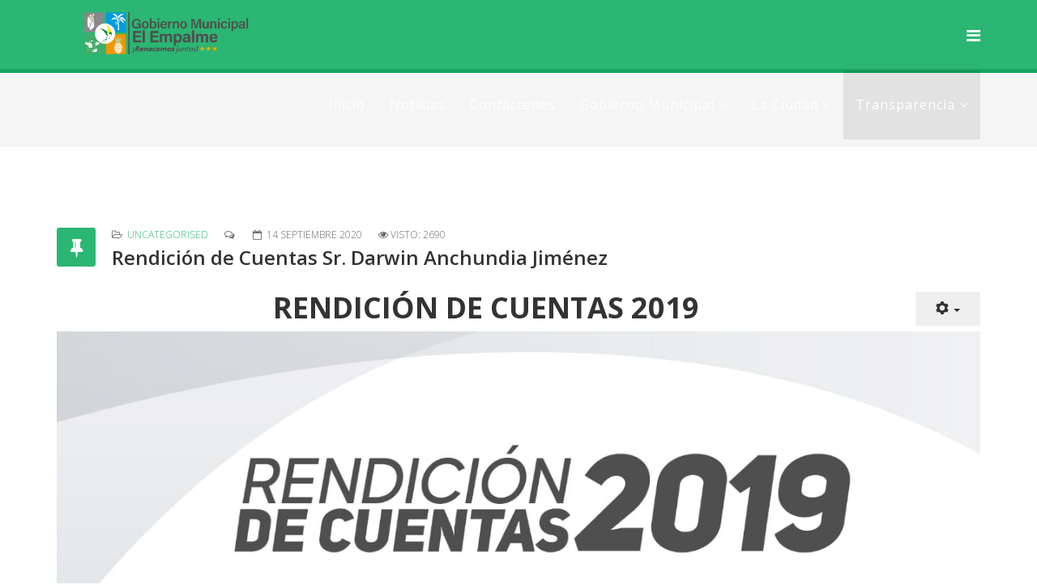

--- FILE ---
content_type: text/html; charset=utf-8
request_url: https://www.municipioelempalme.gob.ec/gad/index.php/transparencia/rendicion-de-cuentas/rendicion-de-cuenta-2019/rendicion-de-cuentas-sr-darwin-antonio-anchundia-jimenez
body_size: 10449
content:
<!DOCTYPE html>
<html prefix="og: http://ogp.me/ns#" xmlns="http://www.w3.org/1999/xhtml" xml:lang="es-es" lang="es-es" dir="ltr">
<head>
    <meta http-equiv="X-UA-Compatible" content="IE=edge">
    <meta name="viewport" content="width=device-width, initial-scale=1">
    <link rel="stylesheet"  href="http://cdn.planerp.ec/siim-portal-widget/0.5/css/siim-portal-widget-bootstrap.css"></link>
    
    <base href="https://www.municipioelempalme.gob.ec/gad/index.php/transparencia/rendicion-de-cuentas/rendicion-de-cuenta-2019/rendicion-de-cuentas-sr-darwin-antonio-anchundia-jimenez" />
	<meta http-equiv="content-type" content="text/html; charset=utf-8" />
	<meta name="author" content="Lisseth Espinales Navia" />
	<meta name="generator" content="Joomla! - Open Source Content Management" />
	<title>Concejal Sr. Darwin Antonio Anchundia Jiménez</title>
	<link href="/gad/templates/lt_company/images/favicon.ico" rel="shortcut icon" type="image/vnd.microsoft.icon" />
	<link href="https://www.municipioelempalme.gob.ec/gad/index.php/component/search/?Itemid=219&amp;format=opensearch" rel="search" title="Buscar GAD Municipal El Empalme" type="application/opensearchdescription+xml" />
	<link href="https://cdn.jsdelivr.net/npm/simple-line-icons@2.4.1/css/simple-line-icons.css" rel="stylesheet" type="text/css" />
	<link href="/gad/templates/lt_company/css/k2.css?v=2.10.3" rel="stylesheet" type="text/css" />
	<link href="/gad/plugins/system/jce/css/content.css?aa754b1f19c7df490be4b958cf085e7c" rel="stylesheet" type="text/css" />
	<link href="//fonts.googleapis.com/css?family=Open+Sans:300,300italic,regular,italic,600,600italic,700,700italic,800,800italic&amp;subset=latin" rel="stylesheet" type="text/css" />
	<link href="/gad/templates/lt_company/css/bootstrap.min.css" rel="stylesheet" type="text/css" />
	<link href="/gad/templates/lt_company/css/font-awesome.min.css" rel="stylesheet" type="text/css" />
	<link href="/gad/templates/lt_company/css/default.css" rel="stylesheet" type="text/css" />
	<link href="/gad/templates/lt_company/css/legacy.css" rel="stylesheet" type="text/css" />
	<link href="/gad/templates/lt_company/css/template.css" rel="stylesheet" type="text/css" />
	<link href="/gad/templates/lt_company/css/presets/preset3.css" rel="stylesheet" type="text/css" class="preset" />
	<link href="/gad/templates/lt_company/css/frontend-edit.css" rel="stylesheet" type="text/css" />
	<style type="text/css">
body{font-family:Open Sans, sans-serif; font-size:14px; font-weight:300; }h1{font-family:Open Sans, sans-serif; font-weight:800; }h2{font-family:Open Sans, sans-serif; font-weight:600; }h3{font-family:Open Sans, sans-serif; font-weight:normal; }h4{font-family:Open Sans, sans-serif; font-weight:normal; }h5{font-family:Open Sans, sans-serif; font-weight:600; }h6{font-family:Open Sans, sans-serif; font-weight:600; }#sp-top-bar{ background-color:#f5f5f5;color:#999999; }
	</style>
	<script src="/gad/media/jui/js/jquery.min.js?d14ae46d50bc380f83f460d9079ed0a2" type="text/javascript"></script>
	<script src="/gad/media/jui/js/jquery-noconflict.js?d14ae46d50bc380f83f460d9079ed0a2" type="text/javascript"></script>
	<script src="/gad/media/jui/js/jquery-migrate.min.js?d14ae46d50bc380f83f460d9079ed0a2" type="text/javascript"></script>
	<script src="/gad/media/k2/assets/js/k2.frontend.js?v=2.10.3&b=20200429&sitepath=/gad/" type="text/javascript"></script>
	<script src="/gad/media/system/js/caption.js?d14ae46d50bc380f83f460d9079ed0a2" type="text/javascript"></script>
	<script src="/gad/templates/lt_company/js/bootstrap.min.js" type="text/javascript"></script>
	<script src="/gad/templates/lt_company/js/jquery.cookie.js" type="text/javascript"></script>
	<script src="/gad/templates/lt_company/js/jquery.sticky.js" type="text/javascript"></script>
	<script src="/gad/templates/lt_company/js/main.js" type="text/javascript"></script>
	<script src="/gad/templates/lt_company/js/jquery.counterup.min.js" type="text/javascript"></script>
	<script src="/gad/templates/lt_company/js/waypoints.min.js" type="text/javascript"></script>
	<script src="/gad/templates/lt_company/js/jquery.easing.1.3.min.js" type="text/javascript"></script>
	<script src="/gad/templates/lt_company/js/jquery.mixitup.min.js" type="text/javascript"></script>
	<script src="/gad/templates/lt_company/js/jquery.stellar.min.js" type="text/javascript"></script>
	<script src="/gad/templates/lt_company/js/wow.min.js" type="text/javascript"></script>
	<script src="/gad/templates/lt_company/js/custom.js" type="text/javascript"></script>
	<script src="/gad/templates/lt_company/js/scroll.js" type="text/javascript"></script>
	<script src="/gad/templates/lt_company/js/jquery.nav.js" type="text/javascript"></script>
	<script src="http://cdn.planerp.ec/siim-portal-widget/0.5/js/lib/jquery/siim-portal-widget-bootstrap.min.js" type="text/javascript"></script>
	<script src="/gad/templates/lt_company/js/frontend-edit.js" type="text/javascript"></script>
	<script type="text/javascript">
jQuery(function($){ initTooltips(); $("body").on("subform-row-add", initTooltips); function initTooltips (event, container) { container = container || document;$(container).find(".hasTooltip").tooltip({"html": true,"container": "body"});} });jQuery(window).on('load',  function() {
				new JCaption('img.caption');
			});
	</script>
	<meta property="og:url" content="https://www.municipioelempalme.gob.ec/gad/index.php/transparencia/rendicion-de-cuentas/rendicion-de-cuenta-2019/rendicion-de-cuentas-sr-darwin-antonio-anchundia-jimenez" />
	<meta property="og:type" content="article" />
	<meta property="og:title" content="Rendición de Cuentas Sr. Darwin Anchundia Jiménez" />
	<meta property="og:description" content="RENDICIÓN DE CUENTAS 2019 INFORME PRELIMINAR: clic aquí El periodo de recepción de aportes ha finalizado. VIDEO DE RENDICIÓN DE CUENTAS" />

   
    <link rel="stylesheet" href="/gad/plugins/system/gspeech/includes/css/gspeech.css" type="text/css" />
<link rel="stylesheet" href="/gad/plugins/system/gspeech/includes/css/the-tooltip.css" type="text/css" />
<script src="/gad/plugins/system/gspeech/includes/js/jquery-1.8.1.min.js" type="text/javascript"></script>
<script src="/gad/plugins/system/gspeech/includes/js/color.js" type="text/javascript"></script>
<script src="/gad/plugins/system/gspeech/includes/js/jQueryRotate.2.1.js" type="text/javascript"></script>
<script src="/gad/plugins/system/gspeech/includes/js/easing.js" type="text/javascript"></script>
<script src="/gad/plugins/system/gspeech/includes/js/mediaelement-and-player.min.js" type="text/javascript"></script>
<script src="/gad/plugins/system/gspeech/includes/js/gspeech.js?version=2.6.0" type="text/javascript"></script>
<script src="/gad/plugins/system/gspeech/includes/js/gspeech_pro.js?version=2.6.0" type="text/javascript"></script>
</head>
<body class="site com-content view-article no-layout no-task itemid-219 es-es ltr  sticky-header layout-fluid"><div style="display:none">
            <span class="gspeech_selection gspeech_style_2" roll="2">Bienvenido al sitio del Gobierno Autónomo Descentralizado Municipal del cantón El Empalme</span>
            <span class="gspeech_pro_main_wrapper">&nbsp;
            <span class="sexy_tooltip"><span class="the-tooltip top left sexy_tooltip_2"><span class="tooltip_inner">Click to listen highlighted text!</span></span></span>
            <span class="sound_container_pro greeting_block sound_div_2" language="es" roll="2" autoplaypro="1" speechtimeout="0" selector="" hidespeaker="1" eventpro="" title="" style=""><span class="sound_text_pro">Bienvenido al sitio del Gobierno Autónomo Descentralizado Municipal del cantón El Empalme</span></span>
            <span class="sexy_tooltip"><span class="the-tooltip bottom left dark-midnight-blue"><span class="tooltip_inner powered_by_3 powered_by">Powered By <a href="http://creative-solutions.net/joomla/gspeech" target="_blank" class="backlink_a">GSpeech</a></span></span></span>
            </span></div>
    <div class="body-innerwrapper">
        <header id="sp-header"><div class="container"><div class="row"><div id="sp-logo" class="col-xs-8 col-sm-3 col-md-3"><div class="sp-column "><div class="logo"><a href="/gad/"><img class="sp-default-logo" src="/gad/images/LOGOTIPO_INSTITUCIONAL_GADM_EL_EMPALME2.png" alt="GAD Municipal El Empalme"></a></div></div></div><div id="sp-menu" class="col-xs-4 col-sm-9 col-md-9"><div class="sp-column ">			<div class='sp-megamenu-wrapper'>
				<a id="offcanvas-toggler" href="#"><i class="fa fa-bars"></i></a>
				<ul class="sp-megamenu-parent menu-fade hidden-sm hidden-xs"><li class="sp-menu-item"><a  href="/gad/index.php"  >Inicio</a></li><li class="sp-menu-item"><a  href="/gad/index.php/noticias"  >Noticias</a></li><li class="sp-menu-item"><a  href="/gad/index.php/contactenos"  >Contáctenos</a></li><li class="sp-menu-item sp-has-child"><a  href="javascript:void(0);"  >Gobierno Municipal</a><div class="sp-dropdown sp-dropdown-main sp-dropdown-mega sp-menu-full container" style=""><div class="sp-dropdown-inner"><div class="row"><div class="col-sm-3"><ul class="sp-mega-group"><li class="sp-menu-item sp-has-child"><a class="sp-group-title" href="javascript:void(0);"  >Autoridades</a><ul class="sp-mega-group-child sp-dropdown-items"><li class="sp-menu-item"><a  href="/gad/index.php/la-municipalidad/autoridades/alcalde"  >Alcalde</a></li><li class="sp-menu-item"><a  href="/gad/index.php/la-municipalidad/autoridades/vicealcaldia"  >Vicealcaldía</a></li><li class="sp-menu-item"><a  href="/gad/index.php/la-municipalidad/autoridades/concejales"  >Concejales</a></li><li class="sp-menu-item"><a  href="/gad/index.php/la-municipalidad/autoridades/comisiones"  >Comisiones</a></li></ul></li></ul></div><div class="col-sm-3"><ul class="sp-mega-group"><li class="sp-menu-item sp-has-child"><a class="sp-group-title" href="/gad/index.php/la-municipalidad/la-institucion"  >La Institución</a><ul class="sp-mega-group-child sp-dropdown-items"><li class="sp-menu-item"><a  href="/gad/index.php/la-municipalidad/la-institucion/planes-y-programas"  >Planes y programas</a></li><li class="sp-menu-item"><a  href="https://drive.google.com/file/d/1VBDbUsgnqMGVpF05m11YUjc3Tf6ZzcEY/view"  >Organigrama Municipal</a></li></ul></li></ul></div><div class="col-sm-3"><ul class="sp-mega-group"><li class="sp-menu-item sp-has-child"><a class="sp-group-title" href="javascript:void(0);"  >Gacetas, revistas y libros</a><ul class="sp-mega-group-child sp-dropdown-items"><li class="sp-menu-item"><a  href="/gad/index.php/la-municipalidad/gacetas-revistas-y-libros/gaceta"  >Gaceta</a></li><li class="sp-menu-item"><a  href="https://drive.google.com/drive/folders/0BwM63Cv7oreHUlM1SFp2ZVo2T2M"  >Libros</a></li><li class="sp-menu-item"><a  href="/gad/index.php/la-municipalidad/gacetas-revistas-y-libros/revista-municipal"  >Revista Municipal</a></li></ul></li></ul></div><div class="col-sm-3"><ul class="sp-mega-group"><li class="sp-menu-item sp-has-child"><a class="sp-group-title" href="javascript:void(0);"  >Ordenanzas y otros</a><ul class="sp-mega-group-child sp-dropdown-items"><li class="sp-menu-item"><a  href="https://drive.google.com/drive/folders/0BwM63Cv7oreHRWFmaFRrRVFhNlk?resourcekey=0-DxyJL9S-NVhXDVlHpDUlqA&usp=sharing"  >Ordenanzas</a></li><li class="sp-menu-item"><a  href="https://drive.google.com/drive/folders/0BwM63Cv7oreHeW02YW1nQXZYaU0?resourcekey=0-SZrFyGepXp_ltaFtOinVJw&usp=sharing"  >Reglamentos</a></li><li class="sp-menu-item"><a  href="/gad/index.php/la-municipalidad/ordenanzas-reglamentos-resoluciones-y-convocatorias/resoluciones"  >Resoluciones</a></li></ul></li></ul></div></div></div></div></li><li class="sp-menu-item sp-has-child"><a  href="javascript:void(0);"  >La Ciudad</a><div class="sp-dropdown sp-dropdown-main sp-dropdown-mega sp-menu-full container" style=""><div class="sp-dropdown-inner"><div class="row"><div class="col-sm-3"><ul class="sp-mega-group"><li class="sp-menu-item sp-has-child"><a class="sp-group-title" href="javascript:void(0);"  >Historia</a><ul class="sp-mega-group-child sp-dropdown-items"><li class="sp-menu-item"><a  href="/gad/index.php/la-ciudad/historia/resena-historica"  >Reseña histórica</a></li><li class="sp-menu-item"><a  href="/gad/index.php/la-ciudad/historia/decreto-creacion"  >Decreto de creación</a></li><li class="sp-menu-item"><a  href="/gad/index.php/la-ciudad/historia/simbolos"  >Simbolos</a></li></ul></li></ul></div><div class="col-sm-3"><ul class="sp-mega-group"><li class="sp-menu-item sp-has-child"><a class="sp-group-title" href="javascript:void(0);"  ></a><ul class="sp-mega-group-child sp-dropdown-items"><li class="sp-menu-item"><a  href="/gad/index.php/la-ciudad/otros-ciudad/agricultura-y-ganaderia"  >Agricultura y Ganaderia</a></li><li class="sp-menu-item"><a  href="/gad/index.php/la-ciudad/otros-ciudad/vias-comunicacion"  >Vías de comunicación</a></li><li class="sp-menu-item"><a  href="/gad/index.php/la-ciudad/otros-ciudad/clima-relieve"  >Clima y Relieve</a></li></ul></li></ul></div><div class="col-sm-3"><ul class="sp-mega-group"><li class="sp-menu-item sp-has-child"><a class="sp-group-title" href="javascript:void(0);"  ></a><ul class="sp-mega-group-child sp-dropdown-items"><li class="sp-menu-item"><a  href="/gad/index.php/la-ciudad/otros-ciudad1/comercio-y-etnografia"  >Comercio y Etnografía</a></li><li class="sp-menu-item"><a  href="/gad/index.php/la-ciudad/otros-ciudad1/hidro"  >Hidrografía</a></li><li class="sp-menu-item"><a  href="/gad/index.php/la-ciudad/otros-ciudad1/mapa-s"  >Mapas</a></li></ul></li></ul></div><div class="col-sm-3"><ul class="sp-mega-group"><li class="sp-menu-item sp-has-child"><a class="sp-group-title" href="javascript:void(0);"  >Parroquias</a><ul class="sp-mega-group-child sp-dropdown-items"><li class="sp-menu-item"><a  href="#"  >El Rosario</a></li><li class="sp-menu-item"><a  href="#"  >La Guayas</a></li><li class="sp-menu-item"><a  href="#"  >Velasco Ibarra</a></li></ul></li></ul></div></div></div></div></li><li class="sp-menu-item sp-has-child active"><a  href="javascript:void(0);"  >Transparencia</a><div class="sp-dropdown sp-dropdown-main sp-menu-right" style="width: 230px;"><div class="sp-dropdown-inner"><ul class="sp-dropdown-items"><li class="sp-menu-item"><a  href="/gad/index.php/transparencia/acceso-web-de-transparencia"  >Acceso a la Informacion Pública</a></li><li class="sp-menu-item sp-has-child active"><a  href="/gad/index.php/transparencia/rendicion-de-cuentas"  >Rendicion de cuentas</a><div class="sp-dropdown sp-dropdown-sub sp-menu-right" style="width: 230px;"><div class="sp-dropdown-inner"><ul class="sp-dropdown-items"><li class="sp-menu-item sp-has-child"><a  href="/gad/index.php/transparencia/rendicion-de-cuentas/rendicion-de-cuentas-2024"  >  Rendición de Cuentas 2024</a><div class="sp-dropdown sp-dropdown-sub sp-menu-right" style="width: 230px;"><div class="sp-dropdown-inner"><ul class="sp-dropdown-items"><li class="sp-menu-item"><a  href="/gad/index.php/transparencia/rendicion-de-cuentas/rendicion-de-cuentas-2024/concejal-ec-ernesto-cantos-cedeno-2"  >Concejal Ec. Ernesto Cantos Cedeño. </a></li><li class="sp-menu-item"><a  href="/gad/index.php/transparencia/rendicion-de-cuentas/rendicion-de-cuentas-2024/concejal-ing-javier-molina-vera-2"  >Concejal Ing. Javier Molina Vera</a></li><li class="sp-menu-item"><a  href="/gad/index.php/transparencia/rendicion-de-cuentas/rendicion-de-cuentas-2024/concejal-sr-bayron-gabriel-lopez-burgos-3"  >Concejal Ing. Katiuzca Zambrano.</a></li><li class="sp-menu-item"><a  href="/gad/index.php/transparencia/rendicion-de-cuentas/rendicion-de-cuentas-2024/concejal-ing-genesis-posligua-2"  >Concejal Ing. Genesis Posligua.</a></li><li class="sp-menu-item"><a  href="/gad/index.php/transparencia/rendicion-de-cuentas/rendicion-de-cuentas-2024/concejal-sra-betsaida-garcia-zambrano-2"  >Concejal Sra. Betsaida García Zambrano.</a></li><li class="sp-menu-item"><a  href="/gad/index.php/transparencia/rendicion-de-cuentas/rendicion-de-cuentas-2024/concejal-lcda-magdalena-vernaza-2"  >Concejal Lcda. Magdalena Vernaza.</a></li><li class="sp-menu-item"><a  href="/gad/index.php/transparencia/rendicion-de-cuentas/rendicion-de-cuentas-2024/concejal-sr-antonio-cool-2"  >Concejal Sr. Antonio Cool Murillo.</a></li></ul></div></div></li><li class="sp-menu-item sp-has-child"><a  href="/gad/index.php/transparencia/rendicion-de-cuentas/rendicion-de-cuentas-2023"  >  Rendición de Cuentas 2023</a><div class="sp-dropdown sp-dropdown-sub sp-menu-right" style="width: 230px;"><div class="sp-dropdown-inner"><ul class="sp-dropdown-items"><li class="sp-menu-item"><a  href="/gad/index.php/transparencia/rendicion-de-cuentas/rendicion-de-cuentas-2023/concejal-sr-bayron-gabriel-lopez-burgos-2"  >Concejal Ing. Katiuzca Zambrano</a></li><li class="sp-menu-item"><a  href="/gad/index.php/transparencia/rendicion-de-cuentas/rendicion-de-cuentas-2023/concejal-ing-javier-molina-vera"  >Concejal Ing. Javier Molina Vera </a></li><li class="sp-menu-item"><a  href="/gad/index.php/transparencia/rendicion-de-cuentas/rendicion-de-cuentas-2023/concejal-sra-betsaida-garcia-zambrano"  >Concejal Sra. Betsaida García Zambrano </a></li><li class="sp-menu-item"><a  href="/gad/index.php/transparencia/rendicion-de-cuentas/rendicion-de-cuentas-2023/concejal-ing-genesis-posligua"  >Concejal Ing. Genesis Posligua</a></li><li class="sp-menu-item"><a  href="/gad/index.php/transparencia/rendicion-de-cuentas/rendicion-de-cuentas-2023/concejal-sr-antonio-cool"  >Concejal Sr. Antonio Cool Murillo</a></li><li class="sp-menu-item"><a  href="/gad/index.php/transparencia/rendicion-de-cuentas/rendicion-de-cuentas-2023/concejal-lcda-magdalena-vernaza"  >Concejal Lcda. Magdalena Vernaza</a></li><li class="sp-menu-item"><a  href="/gad/index.php/transparencia/rendicion-de-cuentas/rendicion-de-cuentas-2023/concejal-ec-ernesto-cantos-cedeno"  >Concejal Ec. Ernesto Cantos Cedeño</a></li></ul></div></div></li><li class="sp-menu-item sp-has-child"><a  href="/gad/index.php/transparencia/rendicion-de-cuentas/rendicion-de-cuentas-2021"  >Rendición de cuentas 2021</a><div class="sp-dropdown sp-dropdown-sub sp-menu-right" style="width: 230px;"><div class="sp-dropdown-inner"><ul class="sp-dropdown-items"><li class="sp-menu-item"><a  href="/gad/index.php/transparencia/rendicion-de-cuentas/rendicion-de-cuentas-2021/concejal-sr-bayron-gabriel-lopez-burgos"  >Concejal Sr. Bayron Gabriel López Burgos</a></li><li class="sp-menu-item"><a  href="/gad/index.php/transparencia/rendicion-de-cuentas/rendicion-de-cuentas-2021/concejal-dr-everth-jamil-bermello-villegas"  >Concejal Dr. Everth Jamil Bermello Villegas </a></li><li class="sp-menu-item"><a  href="/gad/index.php/transparencia/rendicion-de-cuentas/rendicion-de-cuentas-2021/rendicion-de-cuentas-2021-sr-jairo-jimenez"  >Concejal Sr. Jairo Segundo Jiménez Tovar</a></li><li class="sp-menu-item"><a  href="/gad/index.php/transparencia/rendicion-de-cuentas/rendicion-de-cuentas-2021/concejal-sr-darwin-anchundia-jimenez"  >Concejal Sr. Darwin Anchundia Jimenez</a></li><li class="sp-menu-item"><a  href="/gad/index.php/transparencia/rendicion-de-cuentas/rendicion-de-cuentas-2021/concejal-sr-jairo-velasco-barreiro"  >Concejal Sr. Jairo Velasco Barreiro</a></li><li class="sp-menu-item"><a  href="/gad/index.php/transparencia/rendicion-de-cuentas/rendicion-de-cuentas-2021/concejal-sr-vicente-macias-risco"  >Concejal Sr. Vicente Macias Risco</a></li><li class="sp-menu-item"><a  href="/gad/index.php/transparencia/rendicion-de-cuentas/rendicion-de-cuentas-2021/concejal-sr-paco-romero"  >Concejal Sr. Paco Romero Pinargote</a></li></ul></div></div></li><li class="sp-menu-item sp-has-child"><a  href="/gad/index.php/transparencia/rendicion-de-cuentas/rendicion-de-cuentas-2022"  >Rendición de Cuentas 2022</a><div class="sp-dropdown sp-dropdown-sub sp-menu-right" style="width: 230px;"><div class="sp-dropdown-inner"><ul class="sp-dropdown-items"><li class="sp-menu-item"><a  href="/gad/index.php/transparencia/rendicion-de-cuentas/rendicion-de-cuentas-2022/concejal-sr-bayron-gabriel-lopez-burgos"  >Concejal Sr. Bayron Gabriel López Burgos</a></li><li class="sp-menu-item"><a  href="/gad/index.php/transparencia/rendicion-de-cuentas/rendicion-de-cuentas-2022/concejal-lcdo-jairo-jimenez"  >Concejal Lcdo. Jairo Jimenez </a></li><li class="sp-menu-item"><a  href="/gad/index.php/transparencia/rendicion-de-cuentas/rendicion-de-cuentas-2022/rendicion-de-cuentas-de-eliana-carreno-y-johana-zambrano"  >Rendición de cuentas de Eliana Carreño y Johana Zambrano</a></li><li class="sp-menu-item"><a  href="/gad/index.php/transparencia/rendicion-de-cuentas/rendicion-de-cuentas-2022/concejal-sr-vicente-macias-risco"  >Concejal Sr. Vicente Macias Risco</a></li><li class="sp-menu-item"><a  href="/gad/index.php/transparencia/rendicion-de-cuentas/rendicion-de-cuentas-2022/sr-darwin-anchundia"  >Concejal Sr. Darwin Anchundía</a></li><li class="sp-menu-item"><a  href="/gad/index.php/transparencia/rendicion-de-cuentas/rendicion-de-cuentas-2022/concejal-sr-jairo-velasco"  >Concejal Sr. Jairo Velasco</a></li><li class="sp-menu-item"><a  href="/gad/index.php/transparencia/rendicion-de-cuentas/rendicion-de-cuentas-2022/dr-jamil-bermello"  >Concejal Dr. Jamil Bermello</a></li></ul></div></div></li><li class="sp-menu-item sp-has-child"><a  href="/gad/index.php/transparencia/rendicion-de-cuentas/rendicion-de-cuentas-2020"  >Rendición de cuentas 2020</a><div class="sp-dropdown sp-dropdown-sub sp-menu-right" style="width: 230px;"><div class="sp-dropdown-inner"><ul class="sp-dropdown-items"><li class="sp-menu-item"><a  href="/gad/index.php/transparencia/rendicion-de-cuentas/rendicion-de-cuentas-2020/vice-alcalde-sr-jairo-vidal-velasco-barreiro"  >Vice-Alcalde Sr. Jairo Vidal Velasco Barreiro</a></li><li class="sp-menu-item"><a  href="/gad/index.php/transparencia/rendicion-de-cuentas/rendicion-de-cuentas-2020/concejal-sr-darwin-antonio-anchundia-jimenez"  >Concejal Sr. Darwin Antonio Anchundia Jimenez</a></li><li class="sp-menu-item"><a  href="/gad/index.php/transparencia/rendicion-de-cuentas/rendicion-de-cuentas-2020/concejal-dr-everth-jamil-bermello-villegas"  >Concejal Dr. Everth Jamil Bermello Villegas</a></li><li class="sp-menu-item"><a  href="/gad/index.php/transparencia/rendicion-de-cuentas/rendicion-de-cuentas-2020/concejal-jairo-segundo-jimenez-tovar"  >Concejal Lcdo. Jairo Segundo Jimenez Tovar</a></li><li class="sp-menu-item"><a  href="/gad/index.php/transparencia/rendicion-de-cuentas/rendicion-de-cuentas-2020/concejal-sr-bayron-gabriel-lopez-burgos"  >Concejal Sr. Bayron Gabriel López Burgos</a></li><li class="sp-menu-item"><a  href="/gad/index.php/transparencia/rendicion-de-cuentas/rendicion-de-cuentas-2020/concejal-sr-dolores-vicente-macias-risco"  >Concejal Sr. Dolores Vicente Macías Risco</a></li><li class="sp-menu-item"><a  href="/gad/index.php/transparencia/rendicion-de-cuentas/rendicion-de-cuentas-2020/concejal-sr-cesar-paquito-romero-pinargote"  >Concejal Sr. César Paquito Romero Pinargote</a></li></ul></div></div></li><li class="sp-menu-item sp-has-child active"><a  href="/gad/index.php/transparencia/rendicion-de-cuentas/rendicion-de-cuenta-2019"  >Rendición de Cuentas 2019</a><div class="sp-dropdown sp-dropdown-sub sp-menu-right" style="width: 230px;"><div class="sp-dropdown-inner"><ul class="sp-dropdown-items"><li class="sp-menu-item"><a  href="/gad/index.php/transparencia/rendicion-de-cuentas/rendicion-de-cuenta-2019/rendicion-de-cuentas-sr-jairo-vidal-velasco-barreiro-vice-alcalde"  >Vice-alcalde Sr. Jairo Vidal Velasco Barreiro </a></li><li class="sp-menu-item current-item active"><a  href="/gad/index.php/transparencia/rendicion-de-cuentas/rendicion-de-cuenta-2019/rendicion-de-cuentas-sr-darwin-antonio-anchundia-jimenez"  >Concejal Sr. Darwin Antonio Anchundia Jiménez</a></li><li class="sp-menu-item"><a  href="/gad/index.php/transparencia/rendicion-de-cuentas/rendicion-de-cuenta-2019/concejal-jamil-bermello"  >Concejal Dr. Everth Jamil Bermello Villegas</a></li><li class="sp-menu-item"><a  href="/gad/index.php/transparencia/rendicion-de-cuentas/rendicion-de-cuenta-2019/rendicion-de-cuentas-2019"  >Concejal Lcdo. Jairo Segundo Jimenez Tovar</a></li><li class="sp-menu-item"><a  href="/gad/index.php/transparencia/rendicion-de-cuentas/rendicion-de-cuenta-2019/lopez-burgos-bayron-gabriel"  >Concejal Sr. Bayron Gabriel López Burgos</a></li><li class="sp-menu-item"><a  href="/gad/index.php/transparencia/rendicion-de-cuentas/rendicion-de-cuenta-2019/concejal-sr-dolores-vicente-macias-risco"  >Concejal Sr. Dolores Vicente Macías Risco</a></li><li class="sp-menu-item"><a  href="/gad/index.php/transparencia/rendicion-de-cuentas/rendicion-de-cuenta-2019/concejal-sr-cesar-paquito-romero-pinargote"  >Concejal Sr. César Paquito Romero Pinargote</a></li></ul></div></div></li><li class="sp-menu-item"><a  href="/gad/index.php/transparencia/rendicion-de-cuentas/rendicion-de-cuentas-2018"  >Rendicion de cuentas 2018</a></li><li class="sp-menu-item"><a  href="/gad/index.php/transparencia/rendicion-de-cuentas/rendicion-de-cuentas-2017"  >Rendicion de cuentas 2017</a></li><li class="sp-menu-item"><a  href="https://drive.google.com/open?id=1rw-kJvupyd7sKJGo3TJT6_kMOQZ64qmZ"  >Rendicion de cuentas 2016</a></li><li class="sp-menu-item"><a  href="/gad/index.php/transparencia/rendicion-de-cuentas/rendicion-de-cuentas-2015"  >Rendicion de cuentas 2015</a></li><li class="sp-menu-item"><a  href="/gad/index.php/transparencia/rendicion-de-cuentas/rendicion-de-cuentas-2014"  >Rendicion de cuentas 2014</a></li></ul></div></div></li><li class="sp-menu-item sp-has-child"><a  href="javascript:void(0);"  >LOTAIP</a><div class="sp-dropdown sp-dropdown-sub sp-menu-right" style="width: 230px;left: -230px;"><div class="sp-dropdown-inner"><ul class="sp-dropdown-items"><li class="sp-menu-item"><a  href="/gad/index.php/transparencia/lotaip/lotaip-ano-2025"  >LOTAIP AÑO 2025</a></li><li class="sp-menu-item"><a  href="/gad/index.php/transparencia/lotaip/lotaip-2024"  >LOTAIP AÑO 2024</a></li><li class="sp-menu-item"><a  href="/gad/index.php/transparencia/lotaip/lotaip-2023"  >LOTAIP AÑO 2023</a></li><li class="sp-menu-item"><a  href="/gad/index.php/transparencia/lotaip/lotaip-ano-2022"  >LOTAIP AÑO 2022</a></li><li class="sp-menu-item"><a  href="/gad/index.php/transparencia/lotaip/lotaip-2021"  >LOTAIP AÑO 2021</a></li><li class="sp-menu-item"><a  href="/gad/index.php/transparencia/lotaip/lotaip-ano-2020"  >LOTAIP AÑO 2020</a></li><li class="sp-menu-item"><a  href="/gad/index.php/transparencia/lotaip/lotaip-ano-2019"  >LOTAIP AÑO 2019</a></li><li class="sp-menu-item"><a  href="/gad/index.php/transparencia/lotaip/lotaip-ano-2018"  >LOTAIP AÑO 2018</a></li><li class="sp-menu-item"><a  href="javascript:void(0);"  >LOTAIP AÑO 2017</a></li><li class="sp-menu-item"><a  href="/gad/index.php/transparencia/lotaip/lotaip-2016"  >LOTAIP AÑO 2016</a></li><li class="sp-menu-item"><a  href="/gad/index.php/transparencia/lotaip/lotaip-2015"  >LOTAIP AÑO 2015</a></li><li class="sp-menu-item"><a  href="/gad/index.php/transparencia/lotaip/lotaip-2014"  >LOTAIP AÑO 2014</a></li></ul></div></div></li><li class="sp-menu-item"><a  href="/gad/index.php/transparencia/libro-de-reclamos-dpe"  >Libro de reclamos DPE</a></li><li class="sp-menu-item sp-has-child"><a  href="javascript:void(0);"  >Presupuesto</a><div class="sp-dropdown sp-dropdown-sub sp-menu-right" style="width: 230px;"><div class="sp-dropdown-inner"><ul class="sp-dropdown-items"><li class="sp-menu-item"><a  href="/gad/index.php/transparencia/presupuesto/presupuesto-2024"  >Presupuesto 2024</a></li><li class="sp-menu-item"><a  href="/gad/index.php/transparencia/presupuesto/ordenanza-presupuesto-2023"  >Presupuesto 2023</a></li><li class="sp-menu-item"><a  href="/gad/index.php/transparencia/presupuesto/2022"  >Presupuesto 2022</a></li><li class="sp-menu-item"><a  href="/gad/index.php/transparencia/presupuesto/2021"  >Presupuesto 2021</a></li><li class="sp-menu-item"><a  href="/gad/index.php/transparencia/presupuesto/presupuesto-2020"  >Presupuesto 2020</a></li><li class="sp-menu-item"><a  href="/gad/index.php/transparencia/presupuesto/presupuesto-participativo-2025"  >Presupuesto Participativo 2025</a></li><li class="sp-menu-item"><a  href="/gad/index.php/transparencia/presupuesto/presupuesto-participativo-2026"  >Presupuesto Participativo 2026</a></li><li class="sp-menu-item"><a  href="/gad/index.php/transparencia/presupuesto/presupuesto-participativo-2024"  >Presupuesto Participativo 2024</a></li><li class="sp-menu-item"><a  href="/gad/index.php/transparencia/presupuesto/presupuesto-participativo-2022"  >Presupuesto Participativo 2022</a></li><li class="sp-menu-item"><a  href="/gad/index.php/transparencia/presupuesto/presupuesto-participativo-2021"  >Presupuesto Participativo 2021</a></li></ul></div></div></li></ul></div></div></li></ul>			</div>
		</div></div></div></div></header><section id="sp-top-bar"><div class="container"><div class="row"><div id="sp-top2" class="col-sm-12 col-md-12"><div class="sp-column "></div></div></div></div></section><section id="sp-page-title"><div class="container"><div class="row"><div id="sp-title" class="col-sm-12 col-md-12"><div class="sp-column "></div></div></div></div></section><section id="sp-main-body"><div class="container"><div class="row"><div id="sp-component" class="col-sm-12 col-md-12"><div class="sp-column "><div id="system-message-container">
	</div>
<article class="item item-page" itemscope itemtype="http://schema.org/Article">
	<meta itemprop="inLanguage" content="es-ES" />
	
	

	<div class="entry-header has-post-format">
		<span class="post-format"><i class="fa fa-thumb-tack"></i></span>
						<dl class="article-info">

		
			<dt class="article-info-term"></dt>	
				
			
			
							<dd class="category-name">
	<i class="fa fa-folder-open-o"></i>
				<a href="/gad/index.php/transparencia/rendicion-de-cuentas/rendicion-de-cuenta-2019/rendicion-de-cuentas-sr-darwin-antonio-anchundia-jimenez/2-uncategorised" itemprop="genre" data-toggle="tooltip" title="Categoría de artículos">Uncategorised</a>	</dd>			
				<dd class="comment">
		<i class="fa fa-comments-o"></i>
			</dd>
	
							<dd class="published">
	<i class="fa fa-calendar-o"></i>
	<time datetime="2020-09-14T18:52:56+00:00" itemprop="datePublished" data-toggle="tooltip" title="Fecha de publicación">
		14 Septiembre 2020	</time>
</dd>			
		
					
			
							<dd class="hits">
	<span class="fa fa-eye"></span>
	<meta itemprop="interactionCount" content="UserPageVisits:2690" />
	Visto: 2690</dd>					
		

	</dl>
		
					<h2 itemprop="name">
									Rendición de Cuentas Sr. Darwin Anchundia Jiménez							</h2>
												</div>

						
<div class="icons">
	
					<div class="btn-group pull-right">
				<button class="btn dropdown-toggle" type="button" id="dropdownMenuButton-1035" aria-label="Herramientas de usuario"
				data-toggle="dropdown" aria-haspopup="true" aria-expanded="false">
					<span class="icon-cog" aria-hidden="true"></span>
					<span class="caret" aria-hidden="true"></span>
				</button>
								<ul class="dropdown-menu" aria-labelledby="dropdownMenuButton-1035">
											<li class="print-icon"> <a href="/gad/index.php/transparencia/rendicion-de-cuentas/rendicion-de-cuenta-2019/rendicion-de-cuentas-sr-darwin-antonio-anchundia-jimenez?tmpl=component&amp;print=1" title="Imprimir el artículo < Rendición de Cuentas Sr. Darwin Anchundia Jiménez >" onclick="window.open(this.href,'win2','status=no,toolbar=no,scrollbars=yes,titlebar=no,menubar=no,resizable=yes,width=640,height=480,directories=no,location=no'); return false;" rel="nofollow">			<span class="icon-print" aria-hidden="true"></span>
		Imprimir	</a> </li>
																<li class="email-icon"> <a href="/gad/index.php/component/mailto/?tmpl=component&amp;template=lt_company&amp;link=951d56696d865753b5404d236471148c762d6e8d" title="Enviar el enlace a un amigo" onclick="window.open(this.href,'win2','width=400,height=550,menubar=yes,resizable=yes'); return false;" rel="nofollow">			<span class="icon-envelope" aria-hidden="true"></span>
		Correo electrónico	</a> </li>
														</ul>
			</div>
		
	</div>
			
		
				
	
			<div itemprop="articleBody">
		<h1 style="font-size: 36px; margin: 20px 0px 10px; font-family: 'Open Sans', sans-serif; font-weight: 800; line-height: 1.1; color: #333333; font-style: normal; letter-spacing: normal; orphans: 2; text-indent: 0px; text-transform: none; white-space: normal; widows: 2; word-spacing: 0px; background-color: #ffffff; text-align: center;"><strong style="font-weight: bold;">RENDICIÓN DE CUENTAS 2019</strong></h1>
<p><img style="display: block; margin-left: auto; margin-right: auto;" src="/gad/images/RENDICION_2019_CONCEJALES_VELASCO_MACIAS_JIMENEZ_ANCHUNDIA.jpeg" alt="RENDICION 2019 CONCEJALES VELASCO MACIAS JIMENEZ ANCHUNDIA" /></p>
<p style="text-align: center;"><strong style="font-weight: bold; color: #333333; font-family: 'Open Sans', sans-serif; font-size: 18.6667px; font-style: normal; letter-spacing: normal; orphans: 2; text-align: center; text-indent: 0px; text-transform: none; white-space: normal; widows: 2; word-spacing: 0px; background-color: #ffffff;">INFORME PRELIMINAR:&nbsp;<a href="https://drive.google.com/file/d/1E7J6nS3R_qtjHZtPi61XM6t9yBR5Rng-/view?usp=sharing">clic aquí</a></strong></p>
<p style="text-align: center;"><span style="color: #ff0000;"><strong><em><span style="font-size: 12pt;">El periodo de recepción de aportes ha finalizado.</span></em></strong></span></p>
<h2 style="text-align: center;"><strong>&nbsp;VIDEO DE RENDICIÓN DE CUENTAS</strong></h2>
<p><iframe style="display: block; margin-left: auto; margin-right: auto;" src="https://www.youtube.com/embed/IyUPxXrCdhc" width="560" height="315" frameborder="0" allowfullscreen="allowfullscreen"></iframe></p> 	</div>

	
	
	<ul class="pager pagenav">
	<li class="previous">
		<a class="hasTooltip" title="Rendición de Cuentas Sr. Jairo Velasco Barreiro " aria-label="Artículo anterior: Rendición de Cuentas Sr. Jairo Velasco Barreiro " href="/gad/index.php/transparencia/rendicion-de-cuentas/rendicion-de-cuenta-2019/rendicion-de-cuentas-sr-jairo-vidal-velasco-barreiro-vice-alcalde" rel="prev">
			<span class="icon-chevron-left" aria-hidden="true"></span> <span aria-hidden="true">Anterior</span>		</a>
	</li>
	<li class="next">
		<a class="hasTooltip" title="Rendición de Cuentas 2019 Sr. Vicente Macías Risco" aria-label="Artículo siguiente: Rendición de Cuentas 2019 Sr. Vicente Macías Risco" href="/gad/index.php/transparencia/rendicion-de-cuentas/rendicion-de-cuenta-2019/concejal-sr-dolores-vicente-macias-risco" rel="next">
			<span aria-hidden="true">Siguiente</span> <span class="icon-chevron-right" aria-hidden="true"></span>		</a>
	</li>
</ul>
				
	
	
			<div class="article-footer-wrap">
			<div class="article-footer-top">
									<div class="helix-social-share">
		<div class="helix-social-share-icon">
			<ul>
				
				<li>
					<div class="facebook" data-toggle="tooltip" data-placement="top" title="HELIX_SHARE_FACEBOOK">

						<a class="facebook" onClick="window.open('http://www.facebook.com/sharer.php?u=https://www.municipioelempalme.gob.ec/gad/index.php/transparencia/rendicion-de-cuentas/rendicion-de-cuenta-2019/rendicion-de-cuentas-sr-darwin-antonio-anchundia-jimenez','Facebook','width=600,height=300,left='+(screen.availWidth/2-300)+',top='+(screen.availHeight/2-150)+''); return false;" href="http://www.facebook.com/sharer.php?u=https://www.municipioelempalme.gob.ec/gad/index.php/transparencia/rendicion-de-cuentas/rendicion-de-cuenta-2019/rendicion-de-cuentas-sr-darwin-antonio-anchundia-jimenez">

							<i class="fa fa-facebook"></i>
						</a>

					</div>
				</li>
				<li>
					<div class="twitter"  data-toggle="tooltip" data-placement="top" title="HELIX_SHARE_TWITTER">
						
						<a class="twitter" onClick="window.open('http://twitter.com/share?url=https://www.municipioelempalme.gob.ec/gad/index.php/transparencia/rendicion-de-cuentas/rendicion-de-cuenta-2019/rendicion-de-cuentas-sr-darwin-antonio-anchundia-jimenez&amp;text=Rendición%20de%20Cuentas%20Sr.%20Darwin%20Anchundia%20Jiménez','Twitter share','width=600,height=300,left='+(screen.availWidth/2-300)+',top='+(screen.availHeight/2-150)+''); return false;" href="http://twitter.com/share?url=https://www.municipioelempalme.gob.ec/gad/index.php/transparencia/rendicion-de-cuentas/rendicion-de-cuenta-2019/rendicion-de-cuentas-sr-darwin-antonio-anchundia-jimenez&amp;text=Rendición%20de%20Cuentas%20Sr.%20Darwin%20Anchundia%20Jiménez">
							<i class="fa fa-twitter"></i>
						</a>

					</div>
				</li>
				<li>
					<div class="google-plus">
						<a class="gplus" data-toggle="tooltip" data-placement="top" title="HELIX_SHARE_GOOGLE_PLUS" onClick="window.open('https://plus.google.com/share?url=https://www.municipioelempalme.gob.ec/gad/index.php/transparencia/rendicion-de-cuentas/rendicion-de-cuenta-2019/rendicion-de-cuentas-sr-darwin-antonio-anchundia-jimenez','Google plus','width=585,height=666,left='+(screen.availWidth/2-292)+',top='+(screen.availHeight/2-333)+''); return false;" href="https://plus.google.com/share?url=https://www.municipioelempalme.gob.ec/gad/index.php/transparencia/rendicion-de-cuentas/rendicion-de-cuenta-2019/rendicion-de-cuentas-sr-darwin-antonio-anchundia-jimenez" >
						<i class="fa fa-google-plus"></i></a>
					</div>
				</li>
				
				<li>
					<div class="linkedin">
						<a class="linkedin" data-toggle="tooltip" data-placement="top" title="HELIX_SHARE_LINKEDIN" onClick="window.open('http://www.linkedin.com/shareArticle?mini=true&url=https://www.municipioelempalme.gob.ec/gad/index.php/transparencia/rendicion-de-cuentas/rendicion-de-cuenta-2019/rendicion-de-cuentas-sr-darwin-antonio-anchundia-jimenez','Linkedin','width=585,height=666,left='+(screen.availWidth/2-292)+',top='+(screen.availHeight/2-333)+''); return false;" href="http://www.linkedin.com/shareArticle?mini=true&url=https://www.municipioelempalme.gob.ec/gad/index.php/transparencia/rendicion-de-cuentas/rendicion-de-cuenta-2019/rendicion-de-cuentas-sr-darwin-antonio-anchundia-jimenez" >
							
						<i class="fa fa-linkedin-square"></i></a>
					</div>
				</li>
			</ul>
		</div>		
	</div> <!-- /.helix-social-share -->














			</div>
			<div id="sp-comments"></div>		</div>
	
</article>
</div></div></div></div></section><footer id="sp-footer"><div class="container"><div class="row"><div id="sp-footer1" class="col-sm-6 col-md-6"><div class="sp-column "><span class="sp-copyright">© 2021 Gobierno Autónomo Descentralizado Municipal del Cantón El Empalme.
All Rights Reserved.</span></div></div><div id="sp-footer2" class="col-sm-6 col-md-6"><div class="sp-column "><ul class="social-icons"><li><a target="_blank" href="https://www.facebook.com/gadmunicipalelempalme"><i class="fa fa-facebook"></i></a></li><li><a target="_blank" href="https://twitter.com/GADElEmpalme"><i class="fa fa-twitter"></i></a></li><li><a target="_blank" href="https://plus.google.com/+GadElEmpalme/posts"><i class="fa fa-google-plus"></i></a></li></ul></div></div></div></div></footer>
        <div class="offcanvas-menu">
            <a href="#" class="close-offcanvas"><i class="fa fa-remove"></i></a>
            <div class="offcanvas-inner">
                                    <div class="sp-module "><div class="sp-module-content"><div class="search">
	<form action="/gad/index.php/transparencia/rendicion-de-cuentas/rendicion-de-cuenta-2019/rendicion-de-cuentas-sr-darwin-antonio-anchundia-jimenez" method="post">
		<input name="searchword" id="mod-search-searchword" maxlength="200"  class="inputbox search-query" type="text" size="0" placeholder="Buscar" />		<input type="hidden" name="task" value="search" />
		<input type="hidden" name="option" value="com_search" />
		<input type="hidden" name="Itemid" value="219" />
	</form>
</div>
</div></div><div class="sp-module "><div class="sp-module-content"><ul class="nav menu">
<li class="item-101"><a href="/gad/index.php" > Inicio</a></li><li class="item-107"><a href="/gad/index.php/noticias" > Noticias</a></li><li class="item-212"><a href="/gad/index.php/contactenos" > Contáctenos</a></li><li class="item-122  deeper parent">	<a class="nav-header ">Gobierno Municipal</a>
<span class="offcanvas-menu-toggler collapsed" data-toggle="collapse" data-target="#collapse-menu-122"><i class="open-icon fa fa-angle-down"></i><i class="close-icon fa fa-angle-up"></i></span><ul class="collapse" id="collapse-menu-122"><li class="item-124  deeper parent">	<a class="nav-header ">Autoridades</a>
<span class="offcanvas-menu-toggler collapsed" data-toggle="collapse" data-target="#collapse-menu-124"><i class="open-icon fa fa-angle-down"></i><i class="close-icon fa fa-angle-up"></i></span><ul class="collapse" id="collapse-menu-124"><li class="item-125"><a href="/gad/index.php/la-municipalidad/autoridades/alcalde" > Alcalde</a></li><li class="item-281"><a href="/gad/index.php/la-municipalidad/autoridades/vicealcaldia" > Vicealcaldía</a></li><li class="item-126"><a href="/gad/index.php/la-municipalidad/autoridades/concejales" > Concejales</a></li><li class="item-127"><a href="/gad/index.php/la-municipalidad/autoridades/comisiones" > Comisiones</a></li></ul></li><li class="item-123  deeper parent"><a href="/gad/index.php/la-municipalidad/la-institucion" > La Institución</a><span class="offcanvas-menu-toggler collapsed" data-toggle="collapse" data-target="#collapse-menu-123"><i class="open-icon fa fa-angle-down"></i><i class="close-icon fa fa-angle-up"></i></span><ul class="collapse" id="collapse-menu-123"><li class="item-143"><a href="/gad/index.php/la-municipalidad/la-institucion/planes-y-programas" > Planes y programas</a></li><li class="item-144"><a href="https://drive.google.com/file/d/1VBDbUsgnqMGVpF05m11YUjc3Tf6ZzcEY/view" > Organigrama Municipal</a></li></ul></li><li class="item-129  divider deeper parent"><a class="separator ">Gacetas, revistas y libros</a>
<span class="offcanvas-menu-toggler collapsed" data-toggle="collapse" data-target="#collapse-menu-129"><i class="open-icon fa fa-angle-down"></i><i class="close-icon fa fa-angle-up"></i></span><ul class="collapse" id="collapse-menu-129"><li class="item-130"><a href="/gad/index.php/la-municipalidad/gacetas-revistas-y-libros/gaceta" > Gaceta</a></li><li class="item-132"><a href="https://drive.google.com/drive/folders/0BwM63Cv7oreHUlM1SFp2ZVo2T2M" > Libros</a></li><li class="item-131"><a href="/gad/index.php/la-municipalidad/gacetas-revistas-y-libros/revista-municipal" > Revista Municipal</a></li></ul></li><li class="item-133  divider deeper parent"><a class="separator ">Ordenanzas y otros</a>
<span class="offcanvas-menu-toggler collapsed" data-toggle="collapse" data-target="#collapse-menu-133"><i class="open-icon fa fa-angle-down"></i><i class="close-icon fa fa-angle-up"></i></span><ul class="collapse" id="collapse-menu-133"><li class="item-134"><a href="https://drive.google.com/drive/folders/0BwM63Cv7oreHRWFmaFRrRVFhNlk?resourcekey=0-DxyJL9S-NVhXDVlHpDUlqA&amp;usp=sharing" > Ordenanzas</a></li><li class="item-135"><a href="https://drive.google.com/drive/folders/0BwM63Cv7oreHeW02YW1nQXZYaU0?resourcekey=0-SZrFyGepXp_ltaFtOinVJw&amp;usp=sharing" > Reglamentos</a></li><li class="item-136"><a href="/gad/index.php/la-municipalidad/ordenanzas-reglamentos-resoluciones-y-convocatorias/resoluciones" > Resoluciones</a></li></ul></li><li class="item-280"><a href="/gad/index.php/la-municipalidad/vicealcaldia" > Vicealcaldía</a></li></ul></li><li class="item-145  divider deeper parent"><a class="separator ">La Ciudad</a>
<span class="offcanvas-menu-toggler collapsed" data-toggle="collapse" data-target="#collapse-menu-145"><i class="open-icon fa fa-angle-down"></i><i class="close-icon fa fa-angle-up"></i></span><ul class="collapse" id="collapse-menu-145"><li class="item-170  divider deeper parent"><a class="separator ">Historia</a>
<span class="offcanvas-menu-toggler collapsed" data-toggle="collapse" data-target="#collapse-menu-170"><i class="open-icon fa fa-angle-down"></i><i class="close-icon fa fa-angle-up"></i></span><ul class="collapse" id="collapse-menu-170"><li class="item-169"><a href="/gad/index.php/la-ciudad/historia/resena-historica" > Reseña histórica</a></li><li class="item-171"><a href="/gad/index.php/la-ciudad/historia/decreto-creacion" > Decreto de creación</a></li><li class="item-172"><a href="/gad/index.php/la-ciudad/historia/simbolos" > Simbolos</a></li></ul></li><li class="item-174  divider deeper parent"><a class="separator ">Otros_ciudad</a>
<span class="offcanvas-menu-toggler collapsed" data-toggle="collapse" data-target="#collapse-menu-174"><i class="open-icon fa fa-angle-down"></i><i class="close-icon fa fa-angle-up"></i></span><ul class="collapse" id="collapse-menu-174"><li class="item-173"><a href="/gad/index.php/la-ciudad/otros-ciudad/agricultura-y-ganaderia" > Agricultura y Ganaderia</a></li><li class="item-175"><a href="/gad/index.php/la-ciudad/otros-ciudad/vias-comunicacion" > Vías de comunicación</a></li><li class="item-176"><a href="/gad/index.php/la-ciudad/otros-ciudad/clima-relieve" > Clima y Relieve</a></li></ul></li><li class="item-177  divider deeper parent"><a class="separator ">Otros_ciudad1</a>
<span class="offcanvas-menu-toggler collapsed" data-toggle="collapse" data-target="#collapse-menu-177"><i class="open-icon fa fa-angle-down"></i><i class="close-icon fa fa-angle-up"></i></span><ul class="collapse" id="collapse-menu-177"><li class="item-178"><a href="/gad/index.php/la-ciudad/otros-ciudad1/comercio-y-etnografia" > Comercio y Etnografía</a></li><li class="item-179"><a href="/gad/index.php/la-ciudad/otros-ciudad1/hidro" > Hidrografía</a></li><li class="item-180"><a href="/gad/index.php/la-ciudad/otros-ciudad1/mapa-s" > Mapas</a></li></ul></li><li class="item-181  divider deeper parent"><a class="separator ">Parroquias</a>
<span class="offcanvas-menu-toggler collapsed" data-toggle="collapse" data-target="#collapse-menu-181"><i class="open-icon fa fa-angle-down"></i><i class="close-icon fa fa-angle-up"></i></span><ul class="collapse" id="collapse-menu-181"><li class="item-184"><a href="#" > El Rosario</a></li><li class="item-183"><a href="#" > La Guayas</a></li><li class="item-182"><a href="#" > Velasco Ibarra</a></li></ul></li></ul></li><li class="item-146  active divider deeper parent"><a class="separator ">Transparencia</a>
<span class="offcanvas-menu-toggler collapsed" data-toggle="collapse" data-target="#collapse-menu-146"><i class="open-icon fa fa-angle-down"></i><i class="close-icon fa fa-angle-up"></i></span><ul class="collapse" id="collapse-menu-146"><li class="item-214"><a href="/gad/index.php/transparencia/acceso-web-de-transparencia" > Acceso a la Informacion Pública</a></li><li class="item-195  active deeper parent"><a href="/gad/index.php/transparencia/rendicion-de-cuentas" > Rendicion de cuentas</a><span class="offcanvas-menu-toggler collapsed" data-toggle="collapse" data-target="#collapse-menu-195"><i class="open-icon fa fa-angle-down"></i><i class="close-icon fa fa-angle-up"></i></span><ul class="collapse" id="collapse-menu-195"><li class="item-297  deeper parent"><a href="/gad/index.php/transparencia/rendicion-de-cuentas/rendicion-de-cuentas-2024" >   Rendición de Cuentas 2024</a><span class="offcanvas-menu-toggler collapsed" data-toggle="collapse" data-target="#collapse-menu-297"><i class="open-icon fa fa-angle-down"></i><i class="close-icon fa fa-angle-up"></i></span><ul class="collapse" id="collapse-menu-297"><li class="item-298"><a href="/gad/index.php/transparencia/rendicion-de-cuentas/rendicion-de-cuentas-2024/concejal-ec-ernesto-cantos-cedeno-2" > Concejal Ec. Ernesto Cantos Cedeño. </a></li><li class="item-299"><a href="/gad/index.php/transparencia/rendicion-de-cuentas/rendicion-de-cuentas-2024/concejal-ing-javier-molina-vera-2" > Concejal Ing. Javier Molina Vera</a></li><li class="item-300"><a href="/gad/index.php/transparencia/rendicion-de-cuentas/rendicion-de-cuentas-2024/concejal-sr-bayron-gabriel-lopez-burgos-3" > Concejal Ing. Katiuzca Zambrano.</a></li><li class="item-301"><a href="/gad/index.php/transparencia/rendicion-de-cuentas/rendicion-de-cuentas-2024/concejal-ing-genesis-posligua-2" > Concejal Ing. Genesis Posligua.</a></li><li class="item-302"><a href="/gad/index.php/transparencia/rendicion-de-cuentas/rendicion-de-cuentas-2024/concejal-sra-betsaida-garcia-zambrano-2" > Concejal Sra. Betsaida García Zambrano.</a></li><li class="item-303"><a href="/gad/index.php/transparencia/rendicion-de-cuentas/rendicion-de-cuentas-2024/concejal-lcda-magdalena-vernaza-2" > Concejal Lcda. Magdalena Vernaza.</a></li><li class="item-304"><a href="/gad/index.php/transparencia/rendicion-de-cuentas/rendicion-de-cuentas-2024/concejal-sr-antonio-cool-2" > Concejal Sr. Antonio Cool Murillo.</a></li></ul></li><li class="item-286  deeper parent"><a href="/gad/index.php/transparencia/rendicion-de-cuentas/rendicion-de-cuentas-2023" >   Rendición de Cuentas 2023</a><span class="offcanvas-menu-toggler collapsed" data-toggle="collapse" data-target="#collapse-menu-286"><i class="open-icon fa fa-angle-down"></i><i class="close-icon fa fa-angle-up"></i></span><ul class="collapse" id="collapse-menu-286"><li class="item-288"><a href="/gad/index.php/transparencia/rendicion-de-cuentas/rendicion-de-cuentas-2023/concejal-sr-bayron-gabriel-lopez-burgos-2" > Concejal Ing. Katiuzca Zambrano</a></li><li class="item-290"><a href="/gad/index.php/transparencia/rendicion-de-cuentas/rendicion-de-cuentas-2023/concejal-ing-javier-molina-vera" > Concejal Ing. Javier Molina Vera </a></li><li class="item-294"><a href="/gad/index.php/transparencia/rendicion-de-cuentas/rendicion-de-cuentas-2023/concejal-sra-betsaida-garcia-zambrano" > Concejal Sra. Betsaida García Zambrano </a></li><li class="item-291"><a href="/gad/index.php/transparencia/rendicion-de-cuentas/rendicion-de-cuentas-2023/concejal-ing-genesis-posligua" > Concejal Ing. Genesis Posligua</a></li><li class="item-292"><a href="/gad/index.php/transparencia/rendicion-de-cuentas/rendicion-de-cuentas-2023/concejal-sr-antonio-cool" > Concejal Sr. Antonio Cool Murillo</a></li><li class="item-293"><a href="/gad/index.php/transparencia/rendicion-de-cuentas/rendicion-de-cuentas-2023/concejal-lcda-magdalena-vernaza" > Concejal Lcda. Magdalena Vernaza</a></li><li class="item-289"><a href="/gad/index.php/transparencia/rendicion-de-cuentas/rendicion-de-cuentas-2023/concejal-ec-ernesto-cantos-cedeno" > Concejal Ec. Ernesto Cantos Cedeño</a></li></ul></li><li class="item-258  deeper parent"><a href="/gad/index.php/transparencia/rendicion-de-cuentas/rendicion-de-cuentas-2021" > Rendición de cuentas 2021</a><span class="offcanvas-menu-toggler collapsed" data-toggle="collapse" data-target="#collapse-menu-258"><i class="open-icon fa fa-angle-down"></i><i class="close-icon fa fa-angle-up"></i></span><ul class="collapse" id="collapse-menu-258"><li class="item-260"><a href="/gad/index.php/transparencia/rendicion-de-cuentas/rendicion-de-cuentas-2021/concejal-sr-bayron-gabriel-lopez-burgos" > Concejal Sr. Bayron Gabriel López Burgos</a></li><li class="item-261"><a href="/gad/index.php/transparencia/rendicion-de-cuentas/rendicion-de-cuentas-2021/concejal-dr-everth-jamil-bermello-villegas" > Concejal Dr. Everth Jamil Bermello Villegas </a></li><li class="item-262"><a href="/gad/index.php/transparencia/rendicion-de-cuentas/rendicion-de-cuentas-2021/rendicion-de-cuentas-2021-sr-jairo-jimenez" > Concejal Sr. Jairo Segundo Jiménez Tovar</a></li><li class="item-263"><a href="/gad/index.php/transparencia/rendicion-de-cuentas/rendicion-de-cuentas-2021/concejal-sr-darwin-anchundia-jimenez" > Concejal Sr. Darwin Anchundia Jimenez</a></li><li class="item-264"><a href="/gad/index.php/transparencia/rendicion-de-cuentas/rendicion-de-cuentas-2021/concejal-sr-jairo-velasco-barreiro" > Concejal Sr. Jairo Velasco Barreiro</a></li><li class="item-265"><a href="/gad/index.php/transparencia/rendicion-de-cuentas/rendicion-de-cuentas-2021/concejal-sr-vicente-macias-risco" > Concejal Sr. Vicente Macias Risco</a></li><li class="item-266"><a href="/gad/index.php/transparencia/rendicion-de-cuentas/rendicion-de-cuentas-2021/concejal-sr-paco-romero" > Concejal Sr. Paco Romero Pinargote</a></li></ul></li><li class="item-268  deeper parent"><a href="/gad/index.php/transparencia/rendicion-de-cuentas/rendicion-de-cuentas-2022" > Rendición de Cuentas 2022</a><span class="offcanvas-menu-toggler collapsed" data-toggle="collapse" data-target="#collapse-menu-268"><i class="open-icon fa fa-angle-down"></i><i class="close-icon fa fa-angle-up"></i></span><ul class="collapse" id="collapse-menu-268"><li class="item-269"><a href="/gad/index.php/transparencia/rendicion-de-cuentas/rendicion-de-cuentas-2022/concejal-sr-bayron-gabriel-lopez-burgos" > Concejal Sr. Bayron Gabriel López Burgos</a></li><li class="item-271"><a href="/gad/index.php/transparencia/rendicion-de-cuentas/rendicion-de-cuentas-2022/concejal-lcdo-jairo-jimenez" > Concejal Lcdo. Jairo Jimenez </a></li><li class="item-272"><a href="/gad/index.php/transparencia/rendicion-de-cuentas/rendicion-de-cuentas-2022/rendicion-de-cuentas-de-eliana-carreno-y-johana-zambrano" > Rendición de cuentas de Eliana Carreño y Johana Zambrano</a></li><li class="item-273"><a href="/gad/index.php/transparencia/rendicion-de-cuentas/rendicion-de-cuentas-2022/concejal-sr-vicente-macias-risco" > Concejal Sr. Vicente Macias Risco</a></li><li class="item-274"><a href="/gad/index.php/transparencia/rendicion-de-cuentas/rendicion-de-cuentas-2022/sr-darwin-anchundia" > Concejal Sr. Darwin Anchundía</a></li><li class="item-275"><a href="/gad/index.php/transparencia/rendicion-de-cuentas/rendicion-de-cuentas-2022/concejal-sr-jairo-velasco" > Concejal Sr. Jairo Velasco</a></li><li class="item-278"><a href="/gad/index.php/transparencia/rendicion-de-cuentas/rendicion-de-cuentas-2022/dr-jamil-bermello" > Concejal Dr. Jamil Bermello</a></li></ul></li><li class="item-224  deeper parent"><a href="/gad/index.php/transparencia/rendicion-de-cuentas/rendicion-de-cuentas-2020" > Rendición de cuentas 2020</a><span class="offcanvas-menu-toggler collapsed" data-toggle="collapse" data-target="#collapse-menu-224"><i class="open-icon fa fa-angle-down"></i><i class="close-icon fa fa-angle-up"></i></span><ul class="collapse" id="collapse-menu-224"><li class="item-229"><a href="/gad/index.php/transparencia/rendicion-de-cuentas/rendicion-de-cuentas-2020/vice-alcalde-sr-jairo-vidal-velasco-barreiro" > Vice-Alcalde Sr. Jairo Vidal Velasco Barreiro</a></li><li class="item-230"><a href="/gad/index.php/transparencia/rendicion-de-cuentas/rendicion-de-cuentas-2020/concejal-sr-darwin-antonio-anchundia-jimenez" > Concejal Sr. Darwin Antonio Anchundia Jimenez</a></li><li class="item-227"><a href="/gad/index.php/transparencia/rendicion-de-cuentas/rendicion-de-cuentas-2020/concejal-dr-everth-jamil-bermello-villegas" > Concejal Dr. Everth Jamil Bermello Villegas</a></li><li class="item-226"><a href="/gad/index.php/transparencia/rendicion-de-cuentas/rendicion-de-cuentas-2020/concejal-jairo-segundo-jimenez-tovar" > Concejal Lcdo. Jairo Segundo Jimenez Tovar</a></li><li class="item-225"><a href="/gad/index.php/transparencia/rendicion-de-cuentas/rendicion-de-cuentas-2020/concejal-sr-bayron-gabriel-lopez-burgos" > Concejal Sr. Bayron Gabriel López Burgos</a></li><li class="item-228"><a href="/gad/index.php/transparencia/rendicion-de-cuentas/rendicion-de-cuentas-2020/concejal-sr-dolores-vicente-macias-risco" > Concejal Sr. Dolores Vicente Macías Risco</a></li><li class="item-231"><a href="/gad/index.php/transparencia/rendicion-de-cuentas/rendicion-de-cuentas-2020/concejal-sr-cesar-paquito-romero-pinargote" > Concejal Sr. César Paquito Romero Pinargote</a></li></ul></li><li class="item-208  active deeper parent"><a href="/gad/index.php/transparencia/rendicion-de-cuentas/rendicion-de-cuenta-2019" > Rendición de Cuentas 2019</a><span class="offcanvas-menu-toggler collapsed" data-toggle="collapse" data-target="#collapse-menu-208"><i class="open-icon fa fa-angle-down"></i><i class="close-icon fa fa-angle-up"></i></span><ul class="collapse" id="collapse-menu-208"><li class="item-220"><a href="/gad/index.php/transparencia/rendicion-de-cuentas/rendicion-de-cuenta-2019/rendicion-de-cuentas-sr-jairo-vidal-velasco-barreiro-vice-alcalde" > Vice-alcalde Sr. Jairo Vidal Velasco Barreiro </a></li><li class="item-219  current active"><a href="/gad/index.php/transparencia/rendicion-de-cuentas/rendicion-de-cuenta-2019/rendicion-de-cuentas-sr-darwin-antonio-anchundia-jimenez" > Concejal Sr. Darwin Antonio Anchundia Jiménez</a></li><li class="item-216"><a href="/gad/index.php/transparencia/rendicion-de-cuentas/rendicion-de-cuenta-2019/concejal-jamil-bermello" > Concejal Dr. Everth Jamil Bermello Villegas</a></li><li class="item-217"><a href="/gad/index.php/transparencia/rendicion-de-cuentas/rendicion-de-cuenta-2019/rendicion-de-cuentas-2019" > Concejal Lcdo. Jairo Segundo Jimenez Tovar</a></li><li class="item-215"><a href="/gad/index.php/transparencia/rendicion-de-cuentas/rendicion-de-cuenta-2019/lopez-burgos-bayron-gabriel" > Concejal Sr. Bayron Gabriel López Burgos</a></li><li class="item-218"><a href="/gad/index.php/transparencia/rendicion-de-cuentas/rendicion-de-cuenta-2019/concejal-sr-dolores-vicente-macias-risco" > Concejal Sr. Dolores Vicente Macías Risco</a></li><li class="item-221"><a href="/gad/index.php/transparencia/rendicion-de-cuentas/rendicion-de-cuenta-2019/concejal-sr-cesar-paquito-romero-pinargote" > Concejal Sr. César Paquito Romero Pinargote</a></li></ul></li><li class="item-203"><a href="/gad/index.php/transparencia/rendicion-de-cuentas/rendicion-de-cuentas-2018" > Rendicion de cuentas 2018</a></li><li class="item-202"><a href="/gad/index.php/transparencia/rendicion-de-cuentas/rendicion-de-cuentas-2017" > Rendicion de cuentas 2017</a></li><li class="item-198"><a href="https://drive.google.com/open?id=1rw-kJvupyd7sKJGo3TJT6_kMOQZ64qmZ" > Rendicion de cuentas 2016</a></li><li class="item-197"><a href="/gad/index.php/transparencia/rendicion-de-cuentas/rendicion-de-cuentas-2015" > Rendicion de cuentas 2015</a></li><li class="item-196"><a href="/gad/index.php/transparencia/rendicion-de-cuentas/rendicion-de-cuentas-2014" > Rendicion de cuentas 2014</a></li></ul></li><li class="item-148  divider deeper parent"><a class="separator ">LOTAIP</a>
<span class="offcanvas-menu-toggler collapsed" data-toggle="collapse" data-target="#collapse-menu-148"><i class="open-icon fa fa-angle-down"></i><i class="close-icon fa fa-angle-up"></i></span><ul class="collapse" id="collapse-menu-148"><li class="item-296"><a href="/gad/index.php/transparencia/lotaip/lotaip-ano-2025" > LOTAIP AÑO 2025</a></li><li class="item-287"><a href="/gad/index.php/transparencia/lotaip/lotaip-2024" > LOTAIP AÑO 2024</a></li><li class="item-267"><a href="/gad/index.php/transparencia/lotaip/lotaip-2023" > LOTAIP AÑO 2023</a></li><li class="item-259"><a href="/gad/index.php/transparencia/lotaip/lotaip-ano-2022" > LOTAIP AÑO 2022</a></li><li class="item-223"><a href="/gad/index.php/transparencia/lotaip/lotaip-2021" > LOTAIP AÑO 2021</a></li><li class="item-207"><a href="/gad/index.php/transparencia/lotaip/lotaip-ano-2020" > LOTAIP AÑO 2020</a></li><li class="item-194"><a href="/gad/index.php/transparencia/lotaip/lotaip-ano-2019" > LOTAIP AÑO 2019</a></li><li class="item-149"><a href="/gad/index.php/transparencia/lotaip/lotaip-ano-2018" > LOTAIP AÑO 2018</a></li><li class="item-162  divider"><a class="separator ">LOTAIP AÑO 2017</a>
</li><li class="item-201"><a href="/gad/index.php/transparencia/lotaip/lotaip-2016" > LOTAIP AÑO 2016</a></li><li class="item-200"><a href="/gad/index.php/transparencia/lotaip/lotaip-2015" > LOTAIP AÑO 2015</a></li><li class="item-199"><a href="/gad/index.php/transparencia/lotaip/lotaip-2014" > LOTAIP AÑO 2014</a></li></ul></li><li class="item-193"><a href="/gad/index.php/transparencia/libro-de-reclamos-dpe" > Libro de reclamos DPE</a></li><li class="item-209  divider deeper parent"><a class="separator ">Presupuesto</a>
<span class="offcanvas-menu-toggler collapsed" data-toggle="collapse" data-target="#collapse-menu-209"><i class="open-icon fa fa-angle-down"></i><i class="close-icon fa fa-angle-up"></i></span><ul class="collapse" id="collapse-menu-209"><li class="item-285"><a href="/gad/index.php/transparencia/presupuesto/presupuesto-2024" > Presupuesto 2024</a></li><li class="item-283"><a href="/gad/index.php/transparencia/presupuesto/ordenanza-presupuesto-2023" > Presupuesto 2023</a></li><li class="item-257"><a href="/gad/index.php/transparencia/presupuesto/2022" > Presupuesto 2022</a></li><li class="item-222"><a href="/gad/index.php/transparencia/presupuesto/2021" > Presupuesto 2021</a></li><li class="item-210"><a href="/gad/index.php/transparencia/presupuesto/presupuesto-2020" > Presupuesto 2020</a></li><li class="item-295"><a href="/gad/index.php/transparencia/presupuesto/presupuesto-participativo-2025" > Presupuesto Participativo 2025</a></li><li class="item-305"><a href="/gad/index.php/transparencia/presupuesto/presupuesto-participativo-2026" > Presupuesto Participativo 2026</a></li><li class="item-282"><a href="/gad/index.php/transparencia/presupuesto/presupuesto-participativo-2024" > Presupuesto Participativo 2024</a></li><li class="item-256"><a href="/gad/index.php/transparencia/presupuesto/presupuesto-participativo-2022" > Presupuesto Participativo 2022</a></li><li class="item-211"><a href="/gad/index.php/transparencia/presupuesto/presupuesto-participativo-2021" > Presupuesto Participativo 2021</a></li></ul></li></ul></li></ul>
</div></div><div class="sp-module "><h3 class="sp-module-title">Enlaces de interés</h3><div class="sp-module-content"><ul class="nav menu">
<li class="item-186"><a href="/gad/index.php/buzon" > Directorio Telefónico</a></li><li class="item-165"><a href="https://webmail.municipioelempalme.gob.ec/" target="_blank" > Webmail</a></li><li class="item-167"><a href="http://biblioteca.municipioelempalme.gob.ec" target="_blank" > Biblioteca virtual</a></li><li class="item-168"><a href="https://172.16.220.18:8443/cas/login?service=http%3A%2F%2F172.16.220.18%3A8080%2FSIIM%2FSIIM.html" target="_blank" > Intranet</a></li><li class="item-185"><a href="https://www.gestiondocumental.gob.ec/" target="_blank" > Quipux</a></li></ul>
</div></div>
                            </div>
        </div>
    </div>
        
    <p align="center"><a href="http://ltheme.com" target="_blank" title="Free Joomla! template by L.THEME"></a></p>
        <span id="sexy_tooltip_title"><span class="the-tooltip top left dark-midnight-blue"><span class="tooltip_inner">Click to listen highlighted text!</span></span></span>
        <span id="sexy_tooltip"><span class="the-tooltip bottom left dark-midnight-blue"><span class="tooltip_inner powered_by_3 powered_by">Powered By <a href="http://creative-solutions.net/joomla/gspeech" target="_blank" class="backlink_a">GSpeech</a></span></span></span>
        <div id="sound_container" class="sound_div sound_div_basic size_1 speaker_32" title="" style=""><div id="sound_text"></div>
        </div><div id="sound_audio"></div>
        <script type="text/javascript">
            var players = new Array(),
                blink_timer = new Array(),
                rotate_timer = new Array(),
                lang_identifier = 'es',
                selected_txt = '',
                sound_container_clicked = false,
                sound_container_visible = true,
                blinking_enable = true,
                basic_plg_enable = true,
                pro_container_clicked = false,
                streamerphp_folder = 'https://www.municipioelempalme.gob.ec/gad/plugins/system/gspeech/includes/',
                translation_tool = 'g',
                //translation_audio_type = 'audio/x-wav',
                translation_audio_type = 'audio/mpeg',
                speech_text_length = 100,
                blink_start_enable_pro = true,
                createtriggerspeechcount = 0,
                speechtimeoutfinal = 0,
                speechtxt = '',
                userRegistered = "0",
                gspeech_bcp = ["#ffffff","#ffffff","#ffffff","#ffffff","#ffffff"],
                gspeech_cp = ["#111111","#3284c7","#fc0000","#0d7300","#ea7d00"],
                gspeech_bca = ["#545454","#3284c7","#ff3333","#0f8901","#ea7d00"],
                gspeech_ca = ["#ffffff","#ffffff","#ffffff","#ffffff","#ffffff"],
                gspeech_spop = ["90","80","90","90","90"],
                gspeech_spoa = ["100","100","100","100","100"],
                gspeech_animation_time = ["400","400","400","400","400"];
        </script>
        <!--[if (gte IE 6)&(lte IE 8)]>
        <script defer src="https://www.municipioelempalme.gob.ec/gad/plugins/system/gspeech/includes/js/nwmatcher-1.2.4-min.js"></script>
        <script defer src="https://www.municipioelempalme.gob.ec/gad/plugins/system/gspeech/includes/js/selectivizr-min.js"></script>
        <![endif]-->
        <style type="text/css">.gspeech_style_,.gspeech_style_1{background-color:#ffffff;color:#111111;}.gspeech_style_2{background-color:#ffffff;color:#3284c7;}.gspeech_style_3{background-color:#ffffff;color:#fc0000;}.gspeech_style_4{background-color:#ffffff;color:#0d7300;}.gspeech_style_5{background-color:#ffffff;color:#ea7d00;}</style>
        <style type="text/css">.gspeech_style_.active,.gspeech_style_1.active{background-color:#545454 !important;color:#ffffff !important;}.gspeech_style_2.active{background-color:#3284c7 !important;color:#ffffff !important;}.gspeech_style_3.active{background-color:#ff3333 !important;color:#ffffff !important;}.gspeech_style_4.active{background-color:#0f8901 !important;color:#ffffff !important;}.gspeech_style_5.active{background-color:#ea7d00 !important;color:#ffffff !important;}</style>
        <style type="text/css">.sound_div_,.sound_div_1{opacity:0.9;filter: alpha(opacity = 90)}.sound_div_2{opacity:0.8;filter: alpha(opacity = 80)}.sound_div_3{opacity:0.9;filter: alpha(opacity = 90)}.sound_div_4{opacity:0.9;filter: alpha(opacity = 90)}.sound_div_5{opacity:0.9;filter: alpha(opacity = 90)}</style>
        <style type="text/css">
           ::selection {
                background: #3284c7;
                color: #ffffff;
            }
            ::-moz-selection {
                background: #3284c7;
                color: #ffffff;
            }
        </style></body>
</html>

--- FILE ---
content_type: text/css
request_url: https://www.municipioelempalme.gob.ec/gad/templates/lt_company/css/default.css
body_size: 2458
content:
/**** CUSTOM RESPONSIVE *****/
@media (min-width: 980px) and (max-width: 1199px) {
    .sp-megamenu-parent > li > a {
        letter-spacing: 0!important;
        padding: 0 5px!important;
        font-size: 10px!important;
    }
    .lt-contact-form .controls input, .lt-contact-form .controls select {
        clear: both;
    }
}
@media (min-width: 980px) and (max-width: 1024px) {
  	#sp-bottom1, #sp-bottom2, #sp-bottom3, #sp-bottom4 {
        padding-top: 20px;
        padding-bottom: 20px;
      	width: 50%;
    }
    #sp-bottom3 {
        clear: left;
    }
    .lt-introduction .sppb-row > div {
    	width: 50%!important;
    }
}
@media (min-width: 768px) and (max-width: 979px) {
    #lt-k2-blog div.k2ItemsBlock ul li {
        width: 31%!important;
    }
    .sp-megamenu-parent > li > a {
        font-size: 10px!important;
        letter-spacing: 0!important;
        padding: 0 7px!important;
    }
  	#sp-logo img {
      	width: 100%;
    }
    .lt-contact-form .controls input, .lt-contact-form .controls select {
        clear: both;
    }
    #sp-bottom1, #sp-bottom2, #sp-bottom3, #sp-bottom4 {
        padding-top: 20px;
        padding-bottom: 20px;
    }
    #sp-bottom3 {
        clear: left;
    }
}
@media (max-width: 767px) {
  	.projects-filter {
        display: inline-block;
    }
    .projects-filter ul li {
        display: block;
        float: left;
        margin: 10px 0;
    }
    #lt-k2-blog div.k2ItemsBlock ul li {
        width: 100%!important;
    }
    div.k2ItemsBlock ul {
        margin-left: -40px!important;
    }
    #sp-footer2 {
        text-align: left!important;
    }
    .sp-contact-info {
        float: left!important;
    }
    .sticky-wrapper.is-sticky {
        position: relative!important;
    }
    #sp-menu {
        position: absolute!important;
        right: 0;
        top: 35px;
    }
  	.sticky-wrapper.is-sticky #sp-menu {
        top: 0;
    }
    #offcanvas-toggler {
        line-height: 0!important;
    }
    #offcanvas-toggler > i {
        margin: 0;
    }
    .sub-clients img {
        display: inline!important;
    }
    .lt-contact-form .controls input, .lt-contact-form .controls select {
        clear: both;
    }
  	
}
@media (max-width: 480px) {
    .sp-simpleportfolio .sp-simpleportfolio-filter > ul > li {
        margin: 5px!important;
    }
}

/***** GENERAL *****/
.sppb-section-title h3,
h3.sppb-addon-title {
    color: #fff;
    padding: 20px 0 20px 5px;
    text-transform: uppercase;
    font-weight: 700;
}
.sppb-section-title h2 {
    color: #333;
    font-size: 36px;
    font-weight: 300;
    padding-bottom: 20px;
}
.sppb-section-title p {
    font-size: 13px;
    color: #000;
}
.lt-button {
    padding: 8px 30px;
    border: 2px solid #e1e1e1;
    color: #3f3f3f;
    text-transform: uppercase;
}
.lt-button:hover {
    color: #fff;
}
.btn {
    border-radius: 0!important;
    font-size: 16px;
    font-weight: 500;
    padding: 10px 25px;
    text-shadow: none;
    text-transform: uppercase;
    border: none!important;
}
/***** HEAD ******/
#sp-main-body,
#sp-page-title,
#sp-header,
#sp-header .logo,
#offcanvas-toggler,
.sticky-wrapper.is-sticky,
.sp-megamenu-parent >li >a {
	-webkit-transition: .6s ease-in-out;
	-moz-transition:    .6s ease-in-out;
	-ms-transition:     .6s ease-in-out;
	-o-transition:      .6s ease-in-out;
	transition:         .6s ease-in-out;
}
.sticky-wrapper.is-sticky #sp-header,
.sticky-wrapper.is-sticky #sp-header .logo {
	height: 70px!important;
}
.sticky-wrapper.is-sticky #offcanvas-toggler,
.sticky-wrapper.is-sticky .sp-megamenu-parent >li >a {
	line-height: 70px!important;
}
#sp-logo .logo {
  	padding: 14px 0;
}
.sticky-wrapper.is-sticky #sp-logo .logo {
  	padding: 6px 0;
}
/***** MENU BAR *****/
#offcanvas-toggler > i {
    color: #fff!important;
}
.sp-megamenu-parent > li.active > a, .sp-megamenu-parent > li:hover > a {
    color: #fff!important;
}
/***** SLIDER *****/
#sp-slide-wrapper .large_bold_black,
#sp-slide-wrapper .thintext_dark,
#sp-slide-wrapper .excerpt {
    color: #fff!important;
}
/***** INTRODUCTION *****/
#sp-page-builder .sppb-section-title.sppb-text-center .sppb-title-subheading {
    display: block;
}
.lt-introduction .lt-intro-sub {
    cursor: pointer;
}
.lt-introduction .lt-intro-sub i {
    padding-right: 20px;
    -webkit-transition: 0.7s ease-in-out;
    -moz-transition: 0.7s ease-in-out;
    -ms-transition: 0.7s ease-in-out;
    -o-transition: 0.7s ease-in-out;
    transition: 0.7s ease-in-out;
}
.lt-introduction .lt-intro-sub:hover i {
    cursor: pointer;
    -webkit-transition: 0.7s ease-in-out;
    -moz-transition: 0.7s ease-in-out;
    -ms-transition: 0.7s ease-in-out;
    -o-transition: 0.7s ease-in-out;
    transition: 0.7s ease-in-out;
}
.lt-introduction .lt-intro-sub h3 {
    text-transform: uppercase;
    font-weight: 700;
    -webkit-transition: 0.4s ease-in-out;
    -moz-transition: 0.4s ease-in-out;
    -ms-transition: 0.4s ease-in-out;
    -o-transition: 0.4s ease-in-out;
    transition: 0.4s ease-in-out;
}
.lt-introduction .lt-intro-sub:hover h3.sppb-addon-title {
    border-left-width: 20px!important;
}
/***** BANNER *****/
.lt-banner .lt-banner-center ul {
    padding-left: 20px;
}
.lt-banner .lt-banner-center ul li {
    padding: 7px 0;
}
.lt-banner .lt-banner-right p {
    font-size: 13px;
    background: #ffffff none repeat scroll 0 0;
    border: 1px solid #efefef;
    padding: 10px;
    margin-bottom: 0;
}
.lt-banner .lt-banner-right footer {
    background: rgba(0, 0, 0, 0) url("../images/bg-testimonial.png") no-repeat scroll 20px 0;
    margin: -2px 0 0 !important;
    padding: 15px 0 15px 60px;
}
/***** SERVICES *****/
.lt-services .lt-services-sub {
    text-align: center;
    cursor: pointer;
    padding: 10px;
}
.lt-services .lt-services-sub i {
    font-size: 40px;
    opacity: 0.6;
    transition: all 400ms ease 0s;
	width: 70px;
    height: 70px;
    line-height: 70px;
}
.lt-services .lt-services-sub:hover i {
    opacity: 1;
    transition: all 400ms ease 0s;
}
.lt-services .lt-services-sub i:after {
  	content: "";
    position: absolute;
    top: 10px;
    left: 0;
    right: 0;
    width: 70px;
    height: 70px;
    border-radius: 50%;
    border: 2px solid;
    margin: 0 auto;
}
.lt-services .lt-services-sub:hover i:after {
  	border-style: dotted;
	-webkit-animation: spinAround 9s linear infinite;
	-moz-animation: spinAround 9s linear infinite;
	animation: spinAround 9s linear infinite;
}

@-webkit-keyframes spinAround {
	from {
		-webkit-transform: rotate(0deg)
	}
	to {
		-webkit-transform: rotate(360deg);
	}
}
@-moz-keyframes spinAround {
	from {
		-moz-transform: rotate(0deg)
	}
	to {
		-moz-transform: rotate(360deg);
	}
}
@keyframes spinAround {
	from {
		transform: rotate(0deg)
	}
	to {
		transform: rotate(360deg);
	}
}

.lt-services .lt-services-sub h3 {
    font-size: 16px;
    font-weight: 700;
    text-transform: uppercase;
}
/***** WORKS *****/
.lt-works-content h3 {
    text-transform: uppercase;
    color: #000;
    font-size: 25px;
    font-weight: 600;
}
.lt-works-content h3 a {
    color: #fff!important;
    text-decoration: underline;
}
/***** BUY NOW *****/
.lt-buy-now-content h3 {
    font-weight: 700;
    color: #fff;
    font-size: 16px;
    text-transform: uppercase;
}
/***** TEAM *****/
.lt-team-member {
    cursor: pointer;
  	position: relative;
}
.lt-team-member:after {
  	position: absolute;
  	content: "";
  	bottom: -10px;
  	left: 0;
  	height: 3px;
  	width: 0;
    -webkit-transition: 0.7s ease-in-out;
    -moz-transition: 0.7s ease-in-out;
    -ms-transition: 0.7s ease-in-out;
    -o-transition: 0.7s ease-in-out;
    transition: 0.7s ease-in-out;
}
.lt-team-member:hover:after {
  	width: 100%;
}
.lt-team-member img {
    opacity: .8;
    -webkit-transition: 0.7s ease-in-out;
    -moz-transition: 0.7s ease-in-out;
    -ms-transition: 0.7s ease-in-out;
    -o-transition: 0.7s ease-in-out;
    transition: 0.7s ease-in-out;
}
.lt-team-member:hover img {
    opacity: 1;
    -webkit-transition: 0.7s ease-in-out;
    -moz-transition: 0.7s ease-in-out;
    -ms-transition: 0.7s ease-in-out;
    -o-transition: 0.7s ease-in-out;
    transition: 0.7s ease-in-out;
}
/***** CONTACT *****/
.lt-contact-form .control-label {
    text-align: left!important;
}
.lt-contact-form .controls {
    margin-left: 0!important;
}
.lt-contact-form .controls input,
.lt-contact-form .controls select {
    height: 50px!important;
    border-radius: 0!important;
}
.lt-contact-form .controls textarea {
    height: 200px!important;
    border-radius: 0!important;
}
/***** K2 *****/
span.catItemImage img,
span.itemImage img {
    width: 100%!important;
}
#sp-right .k2ItemsBlock ul li img {
  width: 100%;
}
/* Statistics */
.lt-statistics-sub {
  	cursor: pointer;
}
.lt-statistics-sub h2 {
    font-weight: 700;
    font-size: 40px;
  	margin: 5px 0;
}
.lt-statistics-sub i,
.lt-statistics-sub h2 {
    -webkit-transition: 0.7s ease-in-out;
    -moz-transition: 0.7s ease-in-out;
    -ms-transition: 0.7s ease-in-out;
    -o-transition: 0.7s ease-in-out;
    transition: 0.7s ease-in-out;
}
.lt-statistics-sub:hover h2 {
    transform: scale(1.2);
    -o-transform: scale(1.2);
  	-ms-transform: scale(1.2);
    -moz-transform: scale(1.2);
  	-webkit-transform: scale(1.2);
}
.lt-statistics-sub:hover i {
  	transform: scale(.8);
    -o-transform: scale(.8);
  	-ms-transform: scale(.8);
    -moz-transform: scale(.8);
  	-webkit-transform: scale(.8);
}
/* Refine Page Builder */
#sp-page-builder .sppb-section-title.sppb-text-center .sppb-title-subheading {
    margin: 0 auto;
}
.lt-page-service i {
  margin-top: 10px;
}
.sp-simpleportfolio-img {
    width: 100%;
}
/* Banner */
.get-quickstart {
    bottom: 0;
    position: fixed;
    z-index: 999;
}
.pro-edition-banner {
    margin-bottom: 0;
    margin-left: 0;
}
.download-quickstart-banner {
    margin-bottom: -25px;
    opacity: 0;
    padding-left: 75px;
    position: relative;
    transition: all 200ms ease 0s;
}
.download-quickstart:hover .download-quickstart-banner {
    opacity: 1;
    transition: all 200ms ease 0s;
}
.pro-edition-banner img {
    width: 60%;
}
.get-unlimited {
    bottom: 0;
    margin-top: 20px;
    position: fixed;
    right: 280px;
}
.get-unlimited-link {
    margin-bottom: 5px;
}
.get-unlimited {
    z-index: 999;
}
.get-unlimited-list {
    display: none;
    margin-left: 0;
}
.get-unlimited-list li {
    color: #fff;
    list-style: outside none none;
}
.get-unlimited:hover .get-unlimited-list {
    display: block;
    transition: all 200ms ease 0s;
}
.get-unlimited-list img {
}
.get-unlimited-link a {
    background: #5ba0d0 none repeat scroll 0 0;
    border-top-left-radius: 5px;
    border-top-right-radius: 5px;
    color: #fff;
    cursor: pointer;
    padding: 8px 140px 8px 10px;
}
.get-unlimited-link a:hover {
    color: #fff;
}
#sp-user1 .sp-module {
    margin-top: 0;
}
#sp-user1 {
  	min-height: 0;
}
@media (max-width: 767px) {
    #sp-user1 {
        display: none;
    }
}
/* Portfolio */
.projects-filter a {
    padding: 8px 15px;
    font-size: 1em;
    border-radius: 0;
    text-transform: uppercase;
}
.projects-filter a {
    color: #fff;
    background: #2d2d2d;
}
.projects-filter ul li {
    background: none;
}
.projects-filter ul {
    text-align: center;
}
#lt-portfolio .projects-filter ul {
    text-align: left;
}
.projects-filter {
    border-bottom: none;
}/* Canvas Menu */
.offcanvas-menu .menu .nav-child.small {
    padding-left: 15px;
}
/* Refine Layout */
body.com-k2 #sp-right .sp-module .sp-module-title {
    border-bottom: 5px solid #ccc;
    font-size: 18px;
    font-weight: 700;
    margin: 25px 0 20px;
    padding-bottom: 15px;
    text-transform: uppercase;
}
#sp-right .sp-module .sp-module-title {
    border-bottom: 5px solid #ccc;
    font-size: 18px;
    font-weight: 700;
    padding-bottom: 15px;
    text-transform: uppercase;
}
.projects-wrapper .project-img .project-img-extra h5 a {
    color: #fff;
    text-transform: uppercase;
    font-weight: 700;
}

--- FILE ---
content_type: text/css
request_url: https://www.municipioelempalme.gob.ec/gad/templates/lt_company/css/presets/preset3.css
body_size: 698
content:
a {
  color: #2bb673;
}
a:hover {
  color: #218d59;
}
.sp-megamenu-parent >li.active>a,
.sp-megamenu-parent >li:hover>a {
  color: #2bb673;
}
.sp-megamenu-parent .sp-dropdown li.sp-menu-item >a:hover {
  background: #2bb673;
}
.sp-megamenu-parent .sp-dropdown li.sp-menu-item.active>a {
  color: #2bb673;
}
#offcanvas-toggler >i {
  color: #000000;
}
#offcanvas-toggler >i:hover {
  color: #2bb673;
}
.btn-primary,
.sppb-btn-primary {
  border-color: #259d63;
  background-color: #2bb673;
}
.btn-primary:hover,
.sppb-btn-primary:hover {
  border-color: #1c784c;
  background-color: #218d59;
}
ul.social-icons >li a:hover {
  color: #2bb673;
}
.sp-page-title {
  background: #2bb673;
}
.layout-boxed .body-innerwrapper {
  background: #ffffff;
}
.sp-module ul >li >a {
  color: #000000;
}
.sp-module ul >li >a:hover {
  color: #2bb673;
}
.sp-module .latestnews >div >a {
  color: #000000;
}
.sp-module .latestnews >div >a:hover {
  color: #2bb673;
}
.sp-module .tagscloud .tag-name:hover {
  background: #2bb673;
}
.sp-simpleportfolio .sp-simpleportfolio-filter > ul > li.active > a,
.sp-simpleportfolio .sp-simpleportfolio-filter > ul > li > a:hover {
  background: #2bb673;
}
.search .btn-toolbar button {
  background: #2bb673;
}
.post-format {
  background: #2bb673;
}
.voting-symbol span.star.active:before {
  color: #2bb673;
}
.sp-rating span.star:hover:before,
.sp-rating span.star:hover ~ span.star:before {
  color: #218d59;
}
.entry-link,
.entry-quote {
  background: #2bb673;
}
blockquote {
  border-color: #2bb673;
}
.carousel-left:hover,
.carousel-right:hover {
  background: #2bb673;
}
#sp-footer {
  background: #2bb673;
}
.sp-comingsoon body {
  background-color: #2bb673;
}
.pagination>li>a,
.pagination>li>span {
  color: #000000;
}
.pagination>li>a:hover,
.pagination>li>a:focus,
.pagination>li>span:hover,
.pagination>li>span:focus {
  color: #000000;
}
.pagination>.active>a,
.pagination>.active>span {
  border-color: #2bb673;
  background-color: #2bb673;
}
.pagination>.active>a:hover,
.pagination>.active>a:focus,
.pagination>.active>span:hover,
.pagination>.active>span:focus {
  border-color: #2bb673;
  background-color: #2bb673;
}
/***** PRESET *****/
.lt-introduction .lt-intro-sub i,
.lt-statistics-sub:hover i,
.lt-services .lt-services-sub i,
.lt-services .lt-services-sub h3 {
    color: #2bb673;
}
.sp-megamenu-parent > li.active > a, .sp-megamenu-parent > li:hover > a {
    background: rgba(0, 0, 0, .08);
}
.lt-button:hover {
    border: 3px solid #2bb673;
}
.lt-button:hover,
#sp-header,
#sp-slide-wrapper .large_bold_black,
#sp-slide-wrapper .thintext_dark,
#sp-slide-wrapper .excerpt,
.lt-team-member:after,
.sppb-section-title h3,
h3.sppb-addon-title {
    background: #2bb673!important;
}
.blogDate {
    background: #2bb673;
}
.sppb-section-title h3,
h3.sppb-addon-title {
    border-left: 10px solid #19a461!important;
}
.lt-buy-now {
    background: #19a461!important;
}
#sp-header {
    border-bottom: 5px solid #19a461;
}
.projects-filter a.selected, 
.projects-filter a.selected:hover,
.projects-filter a:hover {
    background: #2bb673!important;
}
.projects-wrapper .project-img:hover .project-img-extra {
    background: rgba(43, 182, 115, .7)!important;
}